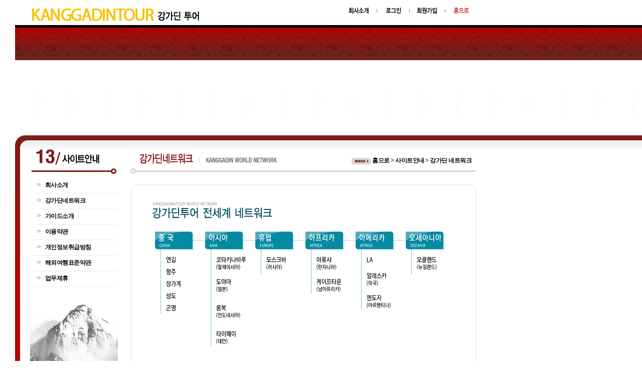

--- FILE ---
content_type: text/html
request_url: http://www.kanggadintour.co.kr/site/company_01.html
body_size: 10171
content:
<html>
<head>
<meta http-equiv="Content-Type" content="text/html; charset=euc-kr" />
<meta http-equiv="X-UA-Compatible" content="IE=EmulateIE8"/> 
<title>::: 강가딘투어 :::</title>
<link href="../css/style.css" rel="stylesheet" type="text/css" />
<script language="javascript" src="../js/common.js"></script>
<script language="javascript" src="../js/Check.js"></script>

</head>

<body class="bodybg" background="../image/common/sub_bg.gif">
<DIV ID="objContents">
<div id="menu" style="position:absolute; left:30px; top:50px; width:920px; height:220px; z-index:1">
		<script>flash('920','220','../flash/menu_login.swf')</script>
	</div>


<table width="950" border="0" cellspacing="0" cellpadding="0">
  <tr>
    <td width="30" height="500" valign="top" bgcolor="#FFFFFF">&nbsp;</td>
    <td width="920" valign="top">

	<table width="920" border="0" cellspacing="0" cellpadding="0">
      <tr>
        <td width="50%" height="50"><a href="../main/main.html"><img src="../image/common/logo.gif" width="405" height="50" border="0" /></a></td>
        <td width="50%" align="right"><a href="../site/company.html"><img src="../image/common/mini_company.gif" width="68" height="19" border="0" /></a>

		<a href="../member/login.html"><img src="../image/common/mini_login.gif" width="62" height="19" border="0" /></a><a href="../member/index.html"><img src="../image/common/mini_join.gif" width="71" height="19" border="0" /></a>
		<a href="../main/main.html"><img src="../image/common/mini_home.gif" width="60" height="19" border="0" /></a></td>
      </tr>
      <tr>
        			    <td height="70" colspan="2">&nbsp;</td>
      </tr>
      <tr>
        <td colspan="2"><script>flash('920','150','../flash/sub13.swf')</script></td>
      </tr>
        <tr>
          <td height="25" colspan="2"><img src="../image/common/box_top_left2.gif" width="31" height="25" /></td>
</tr>    </table>
      <!--~top -->
      <table width="920" border="0" cellspacing="0" cellpadding="0">
        <tr>
          <td width="10" valign="top" bgcolor="B50403"><img src="../image/common/box_left.gif" width="10" height="300" /></td>
          <td width="910" align="right" valign="top"><table width="890" border="0" cellspacing="0" cellpadding="0">
            <tr>
              <td width="200" valign="top">
		  <table width="175" border="0" cellspacing="0" cellpadding="0">
                <tr>
                  <td height="60" align="center" valign="top"><img src="../image/product/left_title13.gif" width="170" height="52"></td>
                </tr>
                <tr>
                  <td height="30" align="center"><!--서브 카테고리 -->
                     <table width="170" border="0" cellspacing="0" cellpadding="0">
				    <a href="../site/company.html"> 
				    <tr> 
					     <td height="30" background="../image/product/left_load.gif" onMouseOver="background='../image/product/left_over.gif'" onMouseOut="background='../image/product/left_load.gif'" style="padding-left:27;cursor:hand;" >회사소개</td>
				    </tr>
				    </a> 
				    <tr> 
					     <td height="1" bgcolor="EDEDED"></td>
				    </tr>
				    <a href="../site/company_01.html"> 
				    <tr> 
					     <td height="30" background="../image/product/left_load.gif" onMouseOver="background='../image/product/left_over.gif'" onMouseOut="background='../image/product/left_load.gif'" style="padding-left:27;cursor:hand;" >강가딘네트워크</td>
				    </tr>
				    </a> 
				    <tr> 
					     <td height="1" bgcolor="EDEDED"></td>
				    </tr>
				    <a href="../site/company_02.html"> 
<!-- 				    <tr> 
					     <td height="30" background="../image/product/left_load.gif" onMouseOver="background='../image/product/left_over.gif'" onMouseOut="background='../image/product/left_load.gif'" style="padding-left:27;cursor:hand;" >강가딘행사경력</td>
				    </tr>
				    </a> 
				    <tr> 
					     <td height="1" bgcolor="EDEDED"></td>
				    </tr> -->
				    <a href="../site/company_03.html"> 
				    <tr> 
					     <td height="30" background="../image/product/left_load.gif" onMouseOver="background='../image/product/left_over.gif'" onMouseOut="background='../image/product/left_load.gif'" style="padding-left:27;cursor:hand;" >가이드소개</td>
				    </tr>
				    </a> 
				    <tr> 
					     <td height="1" bgcolor="EDEDED"></td>
				    </tr>
				    <a href="../site/rule.html"> 
				    <tr> 
					     <td height="30" background="../image/product/left_load.gif" onMouseOver="background='../image/product/left_over.gif'" onMouseOut="background='../image/product/left_load.gif'" style="padding-left:27;cursor:hand;" >이용약관</td>
				    </tr>
				    </a> 
				    <tr> 
					     <td height="1" bgcolor="EDEDED"></td>
				    </tr>
				    <a href="../site/person.html"> 
				    <tr> 
					     <td height="30" background="../image/product/left_load.gif"  onMouseOver="background='../image/product/left_over.gif'" onMouseOut="background='../image/product/left_load.gif'" style="padding-left:27;cursor:hand;" >개인정보취급방침</td>
				    </tr>
				    </a> 
				    <tr> 
					     <td height="1" bgcolor="EDEDED"></td>
				    </tr>
				    <a href="../site/foreign.html"> 
				    <tr> 
					     <td height="30" background="../image/product/left_load.gif"  onMouseOver="background='../image/product/left_over.gif'" onMouseOut="background='../image/product/left_load.gif'" style="padding-left:27;cursor:hand;" >해외여행표준약관</td>
				    </tr>
				    </a> 
				    <tr> 
					     <td height="1" bgcolor="EDEDED"></td>
				    </tr>
				    <a href="../site/contact.html"> 
				    <tr> 
					     <td height="30" background="../image/product/left_load.gif"  onMouseOver="background='../image/product/left_over.gif'" onMouseOut="background='../image/product/left_load.gif'" style="padding-left:27;cursor:hand;" >업무제휴</td>
				    </tr>
				    </a> 
				    <tr> 
					     <td height="1" bgcolor="EDEDED"></td>
				    </tr>
			   </table>
			   <!--서브 카테고리 --></td></tr>
                <tr>
                  <td><table width="175" border="0" cellspacing="0" cellpadding="0">
                <tr>
                  <td height="30"><img src="/image/common/bottom_13.gif">
				  <!--/// 아시아 : bottom_1.gif , 
						  유럽 : bottom_2.gif
						  아프리카 : bottom_3.gif
						  오세아니아 : bottom_4.gif
						  북미 : bottom_5.gif
						  남미 : bottom_6.gif
						  전문등반 : bottom_7.gif
						  출발일현황 : bottom_8.gif
						  일반여행 : bottom_9.gif
						  커뮤니티 : bottom_10.gif
						  멤버페이지 : bottom_11.gif
						  마이페이지 : bottom_12.gif
						  사이트안내 : bottom_13.gif --></td>
                </tr>
                <tr>
                  <td>&nbsp;</td>
                </tr>
                <tr>
                  <td height="30"><img src="../image/common/customer.gif" width="175" height="155"></td>
                </tr>
                <tr>
                  <td>&nbsp;</td>
                </tr>
                <tr>
                  
		  <td height="30"><script>flash('175','180','../flash/main_quick.swf')</script></td>
                </tr>
                <tr>
                  <td height="30">&nbsp;</td>
</tr>              </table></td>
</tr>              </table></td>
              <td width="690" valign="top"><table width="690" border="0" cellspacing="0" cellpadding="0">
                <tr>
                  						  <td width="50%" height="52" background="../image/product/title_bg.gif"><img src="../image/site/sub_title4.gif" width="295" height="52"></td>
                  						  <td width="50%" align="right" background="../image/product/title_bg.gif" style="padding-right:10;"><img src="../image/common/icon_navi.gif" width="39" height="13" align="absmiddle" /> 
										   홈으로 &gt; 사이트안내 
										   &gt; 강가딘 네트워크</td>
                <tr>
                  						  <td colspan="2" align="center"> 
										   <table width="100%" border="0" cellspacing="0" cellpadding="0">
											    <tr> 
												     <td height="20" colspan="3"></td>
											    </tr>
											    <tr> 
												     <td width="20" height="20" background="../image/product/info_main_3_01.gif"></td>
												     <td background="../image/product/info_main_3_02.gif"></td>
												     <td width="20" background="../image/product/info_main_3_03.gif"></td>
											    </tr>
											    <tr> 
												     <td background="../image/product/info_main_3_05.gif"></td>
												     <td align="center"><img src="../image/site/company_02.gif" width="635" height="350"></td>
												     <td background="../image/product/info_main_3_04.gif"></td>
											    </tr>
											    <tr> 
												     <td height="20" background="../image/product/info_main_3_06.gif"></td>
												     <td background="../image/product/info_main_3_07.gif"></td>
												     <td background="../image/product/info_main_3_08.gif"></td>
											    </tr>
										   </table></td>
									    </tr>
									    <tr>
										<td colspan="2"></td>
									    </tr>
									    <tr>
																  <td height="50" colspan="2" align="center"></td>
									    </tr>

              </table></td>
            </tr>
          </table>
            <!--body -->
          <!--body --></td>
        </tr>
      </table>
      </td>
  </tr>
</table>
<!--bottom~ -->
<!--bottom~ -->
<table width="100%" border="0" cellspacing="0" cellpadding="0">
        <tr>
          	  <td background="../image/common/copyright_bg.gif"><img src="../image/common/copyright.gif" width="950" height="75" border="0" usemap="#footer" /></td>
        </tr>
        <tr>
          <td></td>
        </tr>
</table>

<map name="footer"><area shape="rect" coords="45,29,93,49" href="../site/company.html"><area shape="rect" coords="126,29,173,49" href="../site/rule.html"><area shape="rect" coords="205,28,291,52" href="../site/person.html"><area shape="rect" coords="322,28,410,51" href="../site/foreign.html"><area shape="rect" coords="441,29,491,51" href="../site/contact.html"><area shape="rect" coords="722,32,869,50" href="mailto:kanggadinto@naver.com"></map></body>
</html>


--- FILE ---
content_type: text/css
request_url: http://www.kanggadintour.co.kr/css/style.css
body_size: 15781
content:
body { MARGIN-LEFT: 0px; MARGIN-TOP: 0px; MARGIN-bottom: 0px;	MARGIN-right: 0px;
		scrollbar-face-color: #FFFFFF; 
		scrollbar-shadow-color: #B4B4B4; 
		scrollbar-highlight-color: #B4B4B4; 
		scrollbar-3dlight-color: #F1F2F2; 
		scrollbar-darkshadow-color: #FFFFFF; 
		scrollbar-track-color: #F1F2F2; 
		scrollbar-arrow-color: #B4B4B4;
		}


.bodybg { MARGIN-LEFT:0px; MARGIN-TOP: 0px; MARGIN-bottom: 0px;	MARGIN-right: 0px;
		background-repeat: repeat-x;
}

.height { MARGIN-LEFT:0px; MARGIN-TOP: 0px; MARGIN-bottom: 0px;	MARGIN-right: 0px;
		background-repeat: repeat-y;
}


td,th,tr,a {	font-family:굴림; 
				font-size:9pt; 
				color:000000;
				text-decoration:none; 
				line-height:160% ;letter-spacing:-0.5px;
				 font-weight:bold;
				}

A:link {text-decoration:none; color:000000;}
A:hover {text-decoration:none; color:B50404;}
A:visited	{text-decoration:none; color:000000;}
A:active	{text-decoration:none; color:000000;}


.price	{font-family: 굴림;text-decoration:none; color:FA5D00;font-size: 9pt;line-height:160%; font-weight:bold;}
.price:link	{font-family: 굴림;color:FA5D00; text-decoration:none;font-size: 9pt;line-height:160%; font-weight:bold;}
.price:visited	{font-family: 굴림;color:FA5D00; text-decoration:none;font-size: 9pt;line-height:160%; font-weight:bold;}
.price:active	{font-family: 굴림;color:FA5D00; text-decoration:none;font-size: 9pt;line-height:160%; font-weight:bold;}
.price:hover	 	{font-family: 굴림;color:FA5D00; text-decoration:none;font-size: 9pt;line-height:160%; font-weight:bold;}

.start	{font-family: 굴림;text-decoration:none; color:024A84;font-size: 9pt;line-height:160%;}
.start:link	{font-family: 굴림;color:024A84; text-decoration:none;font-size: 9pt;line-height:160%;}
.start:visited	{font-family: 굴림;color:024A84; text-decoration:none;font-size: 9pt;line-height:160%;}
.start:active	{font-family: 굴림;color:024A84; text-decoration:none;font-size: 9pt;line-height:160%;}
.start:hover	 	{font-family: 굴림;color:024A84; text-decoration:none;font-size: 9pt;line-height:160%;}

.left_menu	{font-family: 굴림;text-decoration:none; color:4C4C4C;font-size: 9pt;line-height:160%;}
.left_menu:link	{font-family: 굴림;color:4C4C4C; text-decoration:none;font-size: 9pt;line-height:160%;}
.left_menu:visited	{font-family: 굴림;color:4C4C4C; text-decoration:none;font-size: 9pt;line-height:160%;}
.left_menu:active	{font-family: 굴림;color:4C4C4C; text-decoration:none;font-size: 9pt;line-height:160%;}
.left_menu:hover	 	{font-family: 굴림;color:B50403; text-decoration:none;font-size: 9pt;line-height:160%; font-weight:bold;}






.select1 {font-family:"굴림";color:#707070;font-size:8pt;letter-spacing:-1px;line-height: 16px;background-color:#F5F5F5;}
.mini	{letter-spacing: -1px;font-family: 굴림;text-decoration:none; color:666666;font-size: 8pt;line-height:160%;}

.graybox {BORDER-RIGHT: D9D9D9 1px solid; BORDER-TOP: D9D9D9 1px solid; FONT-SIZE: 9pt; BORDER-LEFT: D9D9D9 1px solid; BORDER-BOTTOM: D9D9D9 1px solid; BACKGROUND-COLOR: #ffffff;color:#666666; font-family:tahoma;
scrollbar-face-color:#B4B3B3;
		scrollbar-shadow-color: #807F7F;
		scrollbar-highlight-color: #C8CACB;
		scrollbar-3dlight-color: #807F7F;
		scrollbar-darkshadow-color:#eeeeee;
		scrollbar-track-color: #EEEEEE;
		scrollbar-arrow-color:#FFFFFF;
}

.reserv {BORDER-RIGHT: DFCDA5 1px solid; BORDER-TOP: DFCDA5 1px solid; FONT-SIZE: 9pt; BORDER-LEFT: DFCDA5 1px solid; BORDER-BOTTOM: DFCDA5 1px solid; BACKGROUND-COLOR: E8E1CE;color:765B3C; font-family:tahoma;
scrollbar-face-color:#B4B3B3;
		scrollbar-shadow-color: #807F7F;
		scrollbar-highlight-color: #C8CACB;
		scrollbar-3dlight-color: #807F7F;
		scrollbar-darkshadow-color:#eeeeee;
		scrollbar-track-color: #EEEEEE;
		scrollbar-arrow-color:#FFFFFF;
}


.left_menu	{letter-spacing: -1px;font-family: verdana,굴림;text-decoration:none; color:907557;font-size: 8pt;line-height:160%; font-weight:bold;}
.left_menu:link	{letter-spacing: -1px;font-family: verdana,굴림;color:907557; text-decoration:none;font-size: 8pt;line-height:160%; font-weight:bold;}
.left_menu:visited	{letter-spacing: -1px;font-family: verdana,굴림;color:907557; text-decoration:none;font-size: 8pt;line-height:160%; font-weight:bold;}
.left_menu:active	{letter-spacing: -1px;font-family: verdana,굴림;color:907557; text-decoration:none;font-size: 8pt;line-height:160%; font-weight:bold;}
.left_menu:hover	 	{letter-spacing: -1px;font-family: verdana,굴림;color:000000; text-decoration:none;font-size: 8pt;line-height:160%; font-weight:bold;}

.notice	{font-family: 굴림;text-decoration:none; color:888887;font-size: 9pt;line-height:130%}
.notice:link	{font-family: 굴림;color:888887; text-decoration:none;font-size: 9pt;line-height:130%}
.notice:visited	{font-family: 굴림;color:888887; text-decoration:none;font-size: 9pt;line-height:130%}
.notice:active	{font-family: 굴림;color:888887; text-decoration:none;font-size: 9pt;line-height:130%}
.notice:hover	 	{font-family: 굴림;color:3284EA; text-decoration:none;font-size: 9pt;line-height:130%}

.search_select{font-size:8pt;	color:39789B;	vertical-align:-1px;	font-family: 굴림;}

.item_name  {font-family: 굴림;text-decoration:none; color:000000;font-size: 9pt;line-height:140%}
.item_name:link	{font-family: 굴림;color:000000; text-decoration:none;font-size: 9pt;line-height:140%}
.item_name:visited	{font-family: 굴림;color:000000; text-decoration:none;font-size: 9pt;line-height:140%}
.item_name:active	{font-family: 굴림;color:000000; text-decoration:none;font-size: 9pt;line-height:140%}
.item_name:hover	 	{font-family: 굴림;color:CC6600; text-decoration:none;font-size: 9pt;line-height:140%}

.date	{letter-spacing: -1px;font-family: verdana;text-decoration:none; color:5F9599;font-size: 8pt;line-height:160%;}

.calendar	{letter-spacing: -1px;font-family: verdana;text-decoration:none; color:666666;font-size: 8pt;line-height:140%; font-weight:bold;}
.calendar:link	{letter-spacing: -1px;font-family: verdana;color:666666; text-decoration:none;font-size: 8pt;line-height:140%; font-weight:bold;}
.calendar:visited	{letter-spacing: -1px;font-family: verdana;color:666666; text-decoration:none;font-size: 8pt;line-height:140%; font-weight:bold;}
.calendar:active	{letter-spacing: -1px;font-family: verdana;color:666666; text-decoration:none;font-size: 8pt;line-height:140%; font-weight:bold;}
.calendar:hover	 	{letter-spacing: -1px;font-family: verdana;color:000000; text-decoration:none;font-size: 8pt;line-height:140%; font-weight:bold;}


.int {
	font-family: "Verdana", "Arial";
	font-size: 7pt;
	color: #999999;
	letter-spacing: -1px;

}

.searchbox {BORDER-RIGHT: #8598BE 1px solid; BORDER-TOP: #8598BE 1px solid; FONT-SIZE: 9pt; BORDER-LEFT: #8598BE 1px solid; BORDER-BOTTOM: #8598BE 1px solid; BACKGROUND-COLOR: #ffffff;color:#666666; font-family:tahoma;
}


.boardbox {BORDER-RIGHT: #D2D2D2 1px solid; BORDER-TOP: #868686 1px solid; FONT-SIZE: 9pt; BORDER-LEFT: #868686 1px solid; BORDER-BOTTOM: #D2D2D2 1px solid; BACKGROUND-COLOR: #F0F0F0;color:#000000; font-family:tahoma;
scrollbar-face-color: #FFFFFF; scrollbar-shadow-color: #B4B4B4; 
scrollbar-highlight-color: #B4B4B4; scrollbar-3dlight-color: #F1F2F2; 
scrollbar-darkshadow-color: #FFFFFF; scrollbar-track-color: #F1F2F2; 
scrollbar-arrow-color: #B4B4B4;
}

.sub_menu {	font-family: 굴림;	font-size: 11px;	color:#717171;	line-height: 120%;	text-decoration: none; font-weight: normal;}
.sub_menu:link { 	font-family: 굴림;	font-size: 11px;	color:#717171;	line-height: 120%;	text-decoration: none; font-weight: normal;}
.sub_menu:visited { 	font-family: 굴림;	font-size: 11px;	color:#717171;	line-height: 120%;	text-decoration: none; font-weight: normal;}
.sub_menu:active { 	font-family: 굴림;	font-size: 11px;	color:#717171;	line-height: 120%;	text-decoration: none; font-weight: normal;}
.sub_menu:hover {	font-family: 굴림;	font-size: 11px;	color:#000000;	line-height: 120%;	text-decoration: none; font-weight: bold;}

.input_01 {font-family: "굴림","굴림";color:#ffffff; font-size:12px;background-color:#8E8E8E; border: 1pt #4C4C4C solid;height: 18px;}
.input_02 {font-family: "굴림","굴림";color:#555555; font-size:12px;background-color:#FFFFFF; border: 1pt #C2C2C2 solid;}
.input_04 {font-family: "굴림","굴림";color:#555555; font-size:12px;background-color:#FFFFFF; border: 0pt;}
.input_03 {color:555555; font-family:'굴림','굴림'; font-size: 9pt; background-color:#FFFFFF; border:1 solid #999999;
		        	border-top-color: #9E9E9E; border-right-color: #EAEAEA; border-bottom-color: #EAEAEA;border-left-color: #9E9E9E;}

.product {font-family: "굴림","굴림";font-size: 12px;color: #006699;font-weight: bold;}
.product a:link {color:#006699; text-decoration:none; }
.product a:visited {color:#006699; text-decoration:none; }
.product a:active {color:#006699; text-decoration:none;}
.product a:hover {color:#006699; text-decoration:none;}

.notice {font-family: "굴림","굴림";font-size: 12px ;line-height: 16px;color: #808080; }
.title {font-family: "굴림","굴림";font-size: 12px ;line-height: 16px;color: #006AEA;}

.products_title {font-family: "굴림","굴림";font-size: 15px ;line-height: 16px;color: #000000;  font-weight: bold;}

.product_title {font-family: "굴림","굴림";font-size: 12px ;color: #2D76B4; font-weight : bold;}
.product_price {font-family: "굴림","굴림";font-size: 12px ;color: #E26520; font-weight : bold;}

.board_red {font-family: "굴림","굴림";font-size: 12px ;color: #ff0000;}
.board_org{font-family: "굴림","굴림";font-size: 12px ;color: #FF8200;}


.pad_left {font-family: "굴림","굴림";font-size: 12px ;line-height: 16px;color: #555555;PADDING-LEFT: 10px;}
.pad_right {font-family: "굴림","굴림";font-size: 12px ;line-height: 16px;color: #555555;PADDING-RIGHT: 10px;}

.price_day01 {font-family: "굴림","굴림";font-size: 12px;color: #FF6600;}

.price_day02 {font-family: "굴림","굴림";font-size: 12px;color: #FF6600;font-weight: bold;}

.board_title {font-family: "굴림","굴림";font-size: 12px;color: #006699;PADDING-top: 5px;}
.board {font-family: "굴림","굴림";font-size: 12px;color: #006699; PADDING-left: 10px;}
.board_blue {font-family: "굴림","굴림";font-size: 12px ;color: #006699; PADDING-left:5px; font-weight : bold;}

.join {font-family: "굴림","굴림";font-size: 12px;color: #4D421E; PADDING-left: 10px;}

.pro_chul {font-family: "굴림","굴림";font-size: 12px;color: #666666;}
.pro_chul a:link {color:#666666; text-decoration:underline; }
.pro_chul a:visited {color:#666666; text-decoration:underline; }
.pro_chul a:active {color:#666666; text-decoration:underline;}
.pro_chul a:hover {color:#0054A6; text-decoration:underline; background:#E5EEF6; padding:0 0 0}

.pro_text {font-family: "굴림","굴림";font-size: 12px;color: #CC6666;font-weight:}
.pro_text a:link {color:#CC6666; text-decoration:underline; }
.pro_text a:visited {color:#CC6666; text-decoration:none; }
.pro_text a:active {color:#CC6666; text-decoration:none;}
.pro_text a:hover {color:#CC6666; text-decoration:none;}

.product_big {font-family: "굴림","굴림";font-size: 14px;color: #006699;font-weight: bold;}

.s_f_g {font-family: "굴림","굴림";font-size: 11px;color: #000000; font-weight: bold; padding:0 0 0}
.s_f_g a:link {color:#6699CC; text-decoration:none; font-weight: bold; }
.s_f_g a:visited {color:#6699CC; text-decoration:none;  font-weight: bold;}
.s_f_g a:active {color:#6699CC; text-decoration:none; font-weight: bold;}
.s_f_g a:hover {color:#6699CC; text-decoration:underline; font-weight: bold; padding:0 0 0}

.pro_day01 {font-family: "굴림","굴림";font-size: 11px;color: #6699CC; font-weight: bold;}
.pro_day01 a:link {color:#6699CC; text-decoration:none; font-weight: bold; }
.pro_day01 a:visited {color:#6699CC; text-decoration:none;  font-weight: bold;}
.pro_day01 a:active {color:#6699CC; text-decoration:none; font-weight: bold;}
.pro_day01 a:hover {color:#6699CC; text-decoration:underline; font-weight: bold; background:#E1E8F0; padding:0 0 0}

.pro_day02 {font-family: "굴림","굴림";font-size: 11px;color: #CC6666; font-weight: bold;}
.pro_day02 a:link {color:#CC6666; text-decoration:none;  font-weight: bold;}
.pro_day02 a:visited {color:#CC6666; text-decoration:none; font-weight: bold; }
.pro_day02 a:active {color:#CC6666; text-decoration:none; font-weight: bold;}
.pro_day02 a:hover {color:#CC6666; text-decoration:underline;  font-weight: bold;background:#F0D9D9;padding:0 0 0}

.pro_day03 {font-family: "굴림","굴림";font-size: 11px;color: #666666; font-weight: bold;}
.pro_day03 a:link {color:#666666; text-decoration:none;  font-weight: bold;}
.pro_day03 a:visited {color:#666666; text-decoration:none;  font-weight: bold;}
.pro_day03 a:active {color:#666666; text-decoration:none; font-weight: bold;}
.pro_day03 a:hover {color:#666666; text-decoration:underline; font-weight: bold;background:#E8E8E8; padding:0 0 0}

.price {font-family: "굴림","굴림";font-size: 12px ;line-height: 16px;color: #FF6600;  font-weight: bold;}

.product_price_red {font-family: "굴림","굴림";font-size: 12px ;color:#CE3D39;  font-weight: bold;}

/* padding */
.10 {padding:0 10 10 10;}
.10_1 {padding:10 10 10 10;}

/* 상품상세보기 */
.detail_titlebar_text {font-family: "굴림";font-size: 11px ;color: #ffffff;  font-weight: bold; padding-left:10px;}
.detail_titlebar_text_01 {font-family: "굴림";font-size: 14px ;color: #3A5678;  font-weight: bold; letter-spacing:-2px;}
.pro_person01 {font-family: "굴림","굴림";font-size: 12px;color: #2798AB; font-weight: bold;letter-spacing:-1px;}
.pro_person02 {font-family: "굴림","굴림";font-size: 12px;color: #30ABBC; font-weight: bold;letter-spacing:-1px;}
.pro_person03 {font-family: "굴림","굴림";font-size: 12px;color: #4FC2CF; font-weight: bold;letter-spacing:-1px;}
.pro_reservok {font-family: "굴림","굴림";font-size: 12px;color: #B90C2C; font-weight: bold;}
.pro_hotel_title {font-family: "굴림";font-size: 11px ;color: #002A7E;  font-weight: bold;letter-spacing:0px;}
.pro_hotel_title1 {font-family: "굴림";font-size: 11px ;color: #3687D8;letter-spacing:0px;}



/* 게시판 */
.cmm_text1 {font-family: "tahoma","굴림";font-size: 10px ;color: #535353;letter-spacing:0px;font-weight: bold;letter-spacing:0px;}
.cmm_contents {font-family: "굴림","굴림";font-size: 12px;color: #8F8F8F;letter-spacing:0px;font-weight: normal;}
.cmm_contents a:link {color:#8F8F8F; text-decoration:none;letter-spacing:0px; font-weight: normal;}
.cmm_contents a:visited {color:#8F8F8F; text-decoration:none;letter-spacing:0px; font-weight: normal;}
.cmm_contents a:active {color:#8F8F8F; text-decoration:none;letter-spacing:0px; font-weight: normal;}
.cmm_contents a:hover {color:#8F8F8F; text-decoration:underline;letter-spacing:0px; font-weight: normal;}


.site_rule {font-family: "굴림","굴림";font-size: 12px;color: #777777;letter-spacing:0px;padding:15 15 15 15;}
.wish_01 a:link {color:#002A7E; text-decoration:none;letter-spacing:0px;  font-weight: bold;}
.wish_01 a:visited {color:#002A7E; text-decoration:none;letter-spacing:0px;  font-weight: bold;}
.wish_01 a:active {color:#002A7E; text-decoration:none;letter-spacing:0px;  font-weight: bold;}
.wish_01 a:hover {color:#002A7E; text-decoration:underline;letter-spacing:0px;  font-weight: bold;}

.wish_02 a:link {color:#666666; text-decoration:none;letter-spacing:0px;}
.wish_02 a:visited {color:#666666; text-decoration:none;letter-spacing:0px;}
.wish_02 a:active {color:#666666; text-decoration:none;letter-spacing:0px;}
.wish_02 a:hover {color:#666666; text-decoration:underline;letter-spacing:0px;}

.reserve_ok {font-family:"굴림";font-size: 11px ;color: #535353;letter-spacing:0px;font-weight: bold;letter-spacing:0px;}




--- FILE ---
content_type: application/javascript
request_url: http://www.kanggadintour.co.kr/js/common.js
body_size: 8747
content:
<!-- ///// 퀵메뉴 소스 ///// -->

<!--

var stmnLEFT = 830; 
var stmnGAP1 = 550;
var stmnGAP2 = 50; 
var stmnBASE = 100; 
var stmnActivateSpeed = 200; 
var stmnScrollSpeed = 10; 

var stmnTimer;

function RefreshStaticMenu()
        {
                var stmnStartPoint, stmnEndPoint, stmnRefreshTimer;

                stmnStartPoint = parseInt(STATICMENU.style.top, 10);

                                         
                                         stmnEndPoint = document.body.scrollTop + stmnGAP2;

                        stmnLimit = parseInt(window.document.body.scrollHeight) - parseInt(STATICMENU.offsetHeight);
                        if (stmnEndPoint > stmnLimit) stmnEndPoint = stmnLimit;
                                         
                                         if (stmnEndPoint < stmnGAP1) stmnEndPoint = stmnGAP1;

                stmnRefreshTimer = stmnActivateSpeed;

                if ( stmnStartPoint != stmnEndPoint ) {
                        stmnScrollAmount = Math.ceil( Math.abs( stmnEndPoint - stmnStartPoint ) / 15 );
                        STATICMENU.style.top = parseInt(STATICMENU.style.top, 10) + ( ( stmnEndPoint<stmnStartPoint ) ? -stmnScrollAmount : stmnScrollAmount );
                        stmnRefreshTimer = stmnScrollSpeed;
                }

                stmnTimer = setTimeout ("RefreshStaticMenu();", stmnRefreshTimer);
        }


function ToggleAnimate() {
		RefreshStaticMenu();
                clearTimeout(stmnTimer);
                STATICMENU.style.top = stmnGAP1;
}


function InitializeStaticMenu() {
STATICMENU.style.left = stmnLEFT;
                STATICMENU.style.top = document.body.scrollTop + stmnGAP1;
                STATICMENU.style.top = document.body.scrollTop + stmnBASE;
                RefreshStaticMenu();
}


//-->

<!--/////// 여기까지 퀵메뉴 소스 //// -->
<!--
//이미지주위에 점선없애기
function bluring(){ 
if(event.srcElement.tagName=="A"||event.srcElement.tagName=="IMG") document.body.focus(); 
} 
document.onfocusin=bluring; 

// 상태바 주소 감추기 소스
function hidestatus(){
	window.status='::: 강가딘투어 ::: ';
	return true;
}

//타이틀 주소 고정
try {
 top.document.title='::: 강가딘투어 ::: ';
}catch (Exception){
}

//========================== 주민등록번호,이메일 자동 자리이동 =================
function nextfocus(arg,len,nextname){
	if(arg.value.length==len){
			nextname.focus();
	return;
	}
}

//========================== Wish List 에 추가하는 함수 ==================================
function wishlist(g_uid){
	document.add.location.replace("../mypage/wishlist_add.html?g_uid="+g_uid);	
}


if (document.layers)
document.captureEvents(Event.MOUSEOVER | Event.MOUSEOUT)
document.onmouseover=hidestatus
document.onmouseout=hidestatus

//새창소스
function MM_openBrWindow(theURL,winName,features) { //v2.0
  window.open(theURL,winName,features);
}

//토글메뉴
var old_menu = '';
function toggleMenu(submenu) {
	if( old_menu != submenu ) {
		if( old_menu !='' ) {
			old_menu.style.display = 'none';
		}
		submenu.style.display = '';
		old_menu = submenu;
	} else {
		submenu.style.display = 'none';
		old_menu = '';
	}
}

//중앙에서 새창띄우는 소스
function CenterWin(url,winname,features)
{
features = features.toLowerCase();
len = features.length;
sumchar= "";
for (i=1; i <= len; i++) // 빈칸 제거
{ 
onechar = features.substr(i-1, 1);
if (onechar != " ") sumchar += onechar;
}

features = sumchar; 
sp = new Array();
sp = features.split(',', 10); // 배열에 옵션을 분리해서 입력
splen = sp.length; // 배열 갯수
for (i=0; i < splen; i++) // width, height 값을 구하기 위한 부분
{ 
if (sp[i].indexOf("width=") == 0) // width 값일때 
{ 
width = Number(sp[i].substring(6)); 
} else if (sp[i].indexOf("height=") == 0) // height 값일때
{
height = Number(sp[i].substring(7)); 
}
}
sleft = (screen.width - width) / 2;
stop = (screen.height - height) / 2;
features = features + ",left=" + sleft + ",top=" + stop;
popwin = window.open(url,winname,features); 
} //fun

	//} //에러 원인


// 플래쉬 박스 없애기
function flash(width,height,flash_name) {
 var flash_tag = "";
 //flash_tag = '<OBJECT classid="clsid:D27CDB6E-AE6D-11cf-96B8-444553540000" ';
 flash_tag = '<object classid=\"clsid:D27CDB6E-AE6D-11cf-96B8-444553540000" ';
 //flash_tag +='codebase="http://download.macromedia.com/pub/shockwave/cabs/flash/swflash.cab#version=4,0,2,0" ';
 flash_tag +='WIDTH="'+width+'" HEIGHT="'+height+'" >';
 flash_tag +='<param name="movie" value="'+flash_name+'">';
 flash_tag +='<param name="quality" value="high">';
 flash_tag +='<param name="wmode" value="Transparent">';
 //flash_tag +='<embed src="'+flash_name+'" wmode="Transparent" quality="high" pluginspage="http://www.macromedia.com/go/getflashplayer" ';
 flash_tag +='<embed src="'+flash_name+'" type=\"application/x-shockwave-flash\" wmode="Transparent" quality="high" ';
 flash_tag +='type="application/x-shockwave-flash"  WIDTH="'+width+'" HEIGHT="'+height+'"></embed></object>';
 document.write(flash_tag);
}

// 카테고리 변경
function c_change(b_uid){
	if(b_uid == ""){
		document.search_form.b_uid.options[0].selected = true;
		document.search_form.b_uid.options[0].text = "";
		document.search_form.m_uid.options[0].selected = true;
		document.search_form.m_uid.options[0].text = "";
		return;
	}
	else {
		document.search_form.m_uid.options[0].selected = true;
		document.search_form.m_uid.options[0].text = "";
		window.sclist.location.href="../include/sclist.php?b_uid="+b_uid;
		return true;
	}
}

// 검색 체크
function search_formcheck(){
	var here = document.search_form

	if(here.b_uid.value == ""){
		alert("카테고리를 입력하세요")
		here.b_uid.focus()
		return
	}

	here.submit()
}
//마우스 우클릭 금지

document.onmousedown = mouseRightButtonDisabled;
function mouseRightButtonDisabled(){
	if ((event.button==2) ||  (event.button==3)){
		alert("마우스 오른쪽 버튼은 사용하실 수 없습니다");
		return false;
	}
}
document.onkeydown=KeyEventHandle;
document.onkeyup=KeyEventHandle;
function KeyEventHandle() {
        if((event.ctrlKey == true && (event.keyCode == 78 || event.keyCode == 82)) || (event.keyCode >= 112 && event.keyCode <= 123)) {
                event.keyCode = 0;
                event.cancelBubble = true;
                event.returnValue = false;
        }
}

//-->
<!--
function MM_jumpMenu(targ,selObj,restore){ //v3.0
  eval(targ+".location='"+selObj.options[selObj.selectedIndex].value+"'");
  if (restore) selObj.selectedIndex=0;
}

function MM_swapImgRestore() { //v3.0
  var i,x,a=document.MM_sr; for(i=0;a&&i<a.length&&(x=a[i])&&x.oSrc;i++) x.src=x.oSrc;
}

function MM_preloadImages() { //v3.0
  var d=document; if(d.images){ if(!d.MM_p) d.MM_p=new Array();
    var i,j=d.MM_p.length,a=MM_preloadImages.arguments; for(i=0; i<a.length; i++)
    if (a[i].indexOf("#")!=0){ d.MM_p[j]=new Image; d.MM_p[j++].src=a[i];}}
}

function MM_findObj(n, d) { //v4.01
  var p,i,x;  if(!d) d=document; if((p=n.indexOf("?"))>0&&parent.frames.length) {
    d=parent.frames[n.substring(p+1)].document; n=n.substring(0,p);}
  if(!(x=d[n])&&d.all) x=d.all[n]; for (i=0;!x&&i<d.forms.length;i++) x=d.forms[i][n];
  for(i=0;!x&&d.layers&&i<d.layers.length;i++) x=MM_findObj(n,d.layers[i].document);
  if(!x && d.getElementById) x=d.getElementById(n); return x;
}

function MM_swapImage() { //v3.0
  var i,j=0,x,a=MM_swapImage.arguments; document.MM_sr=new Array; for(i=0;i<(a.length-2);i+=3)
   if ((x=MM_findObj(a[i]))!=null){document.MM_sr[j++]=x; if(!x.oSrc) x.oSrc=x.src; x.src=a[i+2];}
}
function MM_showHideLayers() { //v6.0
  var i,p,v,obj,args=MM_showHideLayers.arguments;
  for (i=0; i<(args.length-2); i+=3) if ((obj=MM_findObj(args[i]))!=null) { v=args[i+2];
    if (obj.style) { obj=obj.style; v=(v=='show')?'visible':(v=='hide')?'hidden':v; }
    obj.visibility=v; }
}
function MM_reloadPage(init) {  //reloads the window if Nav4 resized
  if (init==true) with (navigator) {if ((appName=="Netscape")&&(parseInt(appVersion)==4)) {
    document.MM_pgW=innerWidth; document.MM_pgH=innerHeight; onresize=MM_reloadPage; }}
  else if (innerWidth!=document.MM_pgW || innerHeight!=document.MM_pgH) location.reload();
}
MM_reloadPage(true);



//================ 숫자 입력 check 시작 ===============================	
function isNumber() {
	if ((event.keyCode<48)||(event.keyCode>57)) {
		 if(event.keyCode==13){
			return;
		 }else{
			alert("숫자만 입력 가능합니다.\n\n다시 입력하여 주시기 바랍니다!");
			event.returnValue=false;
		 }
	}
}
//================ 숫자 입력 check 끝 ===============================	
//-->

--- FILE ---
content_type: application/javascript
request_url: http://www.kanggadintour.co.kr/js/Check.js
body_size: 6914
content:
function error() { // 우편번호 찾기를 이용하지 않았을 때의 에러
  alert('검색 버튼을 이용하세요!');
}


function reset(){
      document.form.reset();
	  document.form.id.focus();
	  return;
}

//이메일체크
function check_email(email){
	var filter=/^([\w-]+(?:\.[\w-]+)*)@((?:[\w-]+\.)*\w[\w-]{0,66})\.([a-z]{2,6}(?:\.[a-z]{2})?)$/i
	if(filter.test(email))
	{
		return true;
	}
	else
	{
		return false;
	}
} 

//사업자번호 체크
function is_binNo(num){
	var reg = /([0-9]{3})-?([0-9]{2})-?([0-9]{5})/; 
	if(!reg.test(num))
		return false;
	
	num = RegExp.$1 + RegExp.$2 + RegExp.$3; 
	var cVal = 0; 
	for(var i=0; i<8; i++)
	{ 
		var cKeyNum = parseInt(((_tmp = i % 3) == 0) ? 1 : ( _tmp  == 1 ) ? 3 : 7);
		cVal += (parseFloat(num.substring(i,i+1)) * cKeyNum) % 10;
	}
	
	var li_temp = parseFloat(num.substring(i,i+1)) * 5 + '0';
	cVal += parseFloat(li_temp.substring(0,1)) + parseFloat(li_temp.substring(1,2));
	return (parseInt(num.substring(9,10)) == 10-(cVal % 10)%10); 
}

//========================== 주민등록번호로 생년월일 입력 ======================
function inputbirth(){
	var temp1,temp2,temp3;
	temp1=document.form.me_jumin1.value.substring(0,2);
	temp2=document.form.me_jumin1.value.substring(2,4);
	temp3=document.form.me_jumin1.value.substring(4,6);
	if( temp1 < 30 ){ document.form.me_birth1.value="20"+temp1; }
	else { document.form.me_birth1.value="19"+temp1; }
	document.form.me_birth2.value=temp2;
	document.form.me_birth3.value=temp3;
}

//########################################################################################//

function join_check(){
	var f = document.form;



	if(document.getElementById("chk").checked == false)
	{
		alert("개인정보취급방침에 동의해주세요");
		document.getElementById("chk").focus();
		return false;
	}



//#############################
// 아이디 체크
//#############################
	if(!f.me_id.value){
		alert("ID을 입력해주세요");
		f.me_id.focus();
		return false;
	}
	if(f.me_id.value.length<4){
		alert("ID는 4~12자로 영문,숫자 조합가능.");
		f.me_id.focus();
		return false;
	}

	if(f.idchk.value==""){
		alert("ID중복확인을 해주세요");
		f.me_id.focus();
		return false;
	}

//#############################
// 패스워드 체크
//#############################
	if(!f.me_passwd1.value){
		alert("비밀번호는 4~12자로 영문,숫자 조합가능.");
		f.me_passwd1.focus();
		return false;
	}

	if(!f.me_passwd2.value || f.me_passwd1.value != f.me_passwd2.value){
		alert("비밀번호가틀립니다.");
		f.me_passwd2.focus();
		return false;
	}

//#############################
// 이름 체크
//#############################
	if(!f.me_name.value){
		alert("이름을 입력하세요");
		f.me_name.focus();
		return false;
	}

//#############################
// 주민등록번호 체크
//#############################

	if(!f.me_jumin1.value || f.me_jumin1.value.length != 6){
		alert("주민등록번호를 입력하세요");
		f.me_jumin1.focus();
		return false;
	}else if(!f.me_jumin2.value || f.me_jumin2.value.length != 7){
		alert("주민등록번호를 입력하세요");
		f.me_jumin2.focus();
		return false;
	}else{
		var resident1 = f.me_jumin1.value;
		var resident2 = f.me_jumin2.value;
		var residentNum=resident1+resident2;

		a = new Array(13);

		for (var i=0; i < 13; i++) {

			a[i] = parseInt(residentNum.charAt(i));
		}

		var j = a[0]*2 + a[1]*3 + a[2]*4 + a[3]*5 + a[4]*6 + a[5]*7 + a[6]*8 + a[7]*9 + a[8]*2 + a[9]*3 + a[10]*4 + a[11]*5;
		var j = j % 11;
		var k = 11 - j;
		var m = a[0]
		var n = a[1]
		
		if (k > 9){
			k = k % 10
		}

		if (k != a[12]){
			alert("주민등록번호가 올바르지 않습니다.");
			f.me_jumin1.focus();
			return false;
		}
	}

//#############################
// E-Mail 체크
//#############################
	if(!f.me_email.value){
		alert("E-Mail를 입력하세요");
		f.me_email.focus();
		return false;
	}else{
		if(!check_email(f.me_email.value)){
			alert("잘못된 E-Mail 입니다.");
			f.me_email.focus();
			return false;
		}
	}

//#############################
// 전화번호 체크
//#############################
	if(!f.me_phone.value){
		alert("연락처를 입력하세요");
		f.me_phone.focus();
		return false;
	}

//#############################
// 휴대폰번호 체크
//#############################
	if(!f.me_pcs.value){
		alert("휴대폰번호를 입력하세요");
		f.me_pcs.focus();
		return false;
	}

//#############################
// 주소 체크
//#############################

	if(!f.me_zipno.value){
		alert("우편번호를 입력하세요");
		f.me_zipno.focus();
		return false;
	}
	
	if(!f.me_address1.value){
		alert("주소를 입력하세요");
		f.me_address1.focus();
		return false;
	}
	if(!f.me_address2.value){
		alert("상세 주소를 입력하세요");
		f.me_address2.focus();
		return false;
	}

	f.submit();
}

//======================== 아이디 중복 검사 ====================================
function IDCheck(){
	var fm = document.form;
	
	if ( fm.me_id.value == "" ) {
		alert("사용하실 ID를 먼저 입력해 주세요");
		fm.me_id.focus();
	}
	else if( fm.me_id.value == "admin" ){
		alert("해당 아이디는 등록이 불가능한 아이디입니다.");
		fm.me_id.focus();
	}
	else {
		window.open('id_search.html?me_id='+fm.me_id.value,'IDCheck','width=360,height=270,toolbar=no,location=no,directories=no,status=no,menubar=no,scrollbars=no,resizable=no');
	}	
}

//========================== 주민등록번호,이메일 자동 자리이동 =================
function nextfocus(arg,len,nextname){
	if(arg.value.length==len){
			nextname.focus();
	return;
	}
}


//수정시
function join_check2(){
	var f = document.form;

//#############################
// 패스워드 체크
//#############################
	if(!f.me_passwd1.value){
		alert("비밀번호는 4~12자로 영문,숫자 조합가능.");
		f.me_passwd1.focus();
		return false;
	}

	if(!f.me_passwd2.value || f.me_passwd1.value != f.me_passwd2.value){
		alert("비밀번호가틀립니다.");
		f.me_passwd2.focus();
		return false;
	}

//#############################
// E-Mail 체크
//#############################
	if(!f.me_email.value){
		alert("E-Mail를 입력하세요");
		f.me_email.focus();
		return false;
	}else{
		if(!check_email(f.me_email.value)){
			alert("잘못된 E-Mail 입니다.");
			f.me_email.focus();
			return false;
		}
	}
//#############################
// 전화번호 체크
//#############################
	if(!f.me_phone.value){
		alert("연락처를 입력하세요");
		f.me_phone.focus();
		return false;
	}

//#############################
// 휴대폰번호 체크
//#############################
	if(!f.me_pcs.value){
		alert("휴대폰번호를 입력하세요");
		f.me_pcs.focus();
		return false;
	}

//#############################
// 주소 체크
//#############################

	if(!f.me_zipno.value){
		alert("주소를 입력하세요");
		window.open('../member/zipcode.html?flag=member_home','','scrollbars=yes,width=380,height=250')
		return false;
	}

	if(!f.me_address1.value){
		alert("주소를 입력하세요");
		f.me_address1.focus();
		
		return false;
	}
	if(!f.me_address2.value){
		alert("상세 주소를 입력하세요");
		f.me_address2.focus();
		return false;
	}

	f.submit();
}